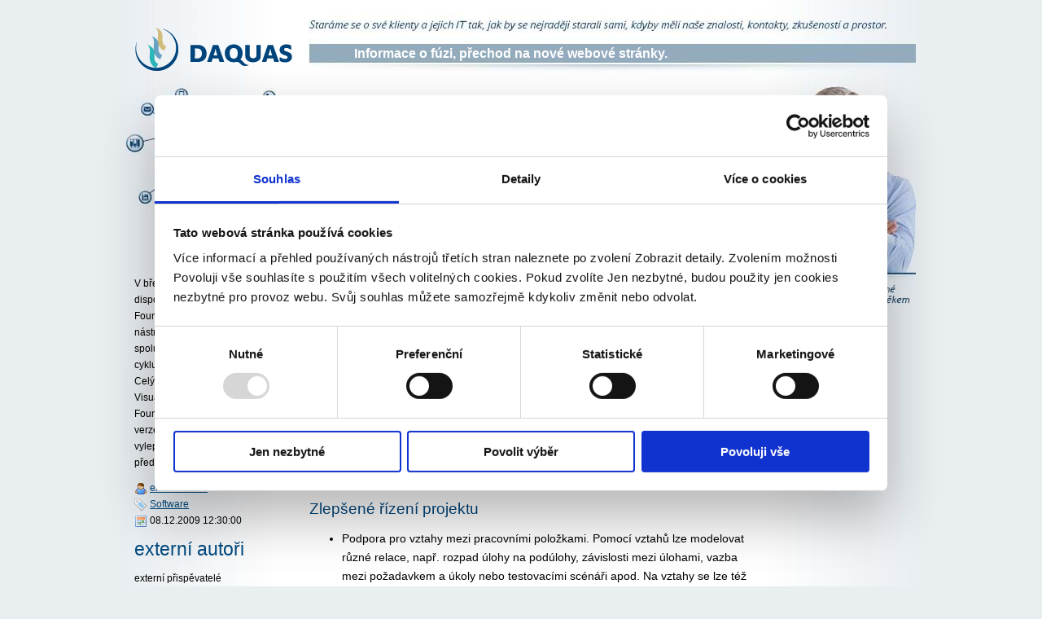

--- FILE ---
content_type: text/html; charset=utf-8
request_url: https://www.daquas.cz/Articles/344-novinky-v-team-foundation-serveru-2010
body_size: 15875
content:
<!DOCTYPE html PUBLIC "-//W3C//DTD XHTML 1.0 Transitional//EN" "http://www.w3.org/TR/xhtml1/DTD/xhtml1-transitional.dtd">


<html xmlns="http://www.w3.org/1999/xhtml">
<head><link href="../App_Themes/DAQUAS2016/print.css" type="text/css" rel="stylesheet" /><link href="../App_Themes/DAQUAS2016/screen.css" type="text/css" rel="stylesheet" /><title>
	Novinky v Team Foundation Serveru 2010 | DAQUAS
</title><link rel="alternate" type="application/rss+xml" title="RSS" href="/feed.rss" />
	<style type="text/css">
	.auto-style1 {
		text-align: center;
	}
	</style>
    <script id="Cookiebot" src="https://consent.cookiebot.com/uc.js" data-cbid="656ce8f1-ed3a-420d-ac34-70ab91a28ea1" data-blockingmode="auto" type="text/javascript"></script>
<link rel="edituri" type="application/rsd+xml" title="RSD" href="http://admin.daquas.cz/IO/AutoDiscovery.axd?type=RSD" /><link rel="wlwmanifest" type="application/wlwmanifest+xml" title="WLW Manifest" href="http://admin.daquas.cz/IO/AutoDiscovery.axd?type=WLW" /><link rel="search" type="application/opensearchdescription+xml" xmlns="http://www.microsoft.com/MSCOM/MNP2/Schemas" title="DAQUAS" href="http://admin.daquas.cz/IO/AutoDiscovery.axd?type=OS" /></head>
<body>
    <form method="post" action="./344-novinky-v-team-foundation-serveru-2010" id="form1">
<div class="aspNetHidden">
<input type="hidden" name="__VIEWSTATE" id="__VIEWSTATE" value="q52M+WOjZVlMhNFiv0LeMNqsatpimRrCTK4+QmIyb2W2wKLNxZtwCkhvdjD8FZU/jyJHnnAJ0RmpfYx5AUZiYohwDo8wMhlOzEHQFKK7ekyR4hpbSMrViO+9ZLhqIXxmXi5P8aQaVm6NrLzpTU6WhkKBggji18b/xjyuxJYMUsMweDIJkUBjcz6H9NJXyJBJFZielHkuRn/QFXWKI8VXpx99GHrvIZ1Ckzt0MHnx2n70n3YM0lxqhd6WBz/53RawFYV9cwTlgMsyLh42KWftM8mSxsISSUBaAp/L+LsKFt99hJvZR3D7bBxGKvrAbQrqsbxPcnWXVHQR3Pr8mDnob+B2x+5Nx+PB6AMgZWeVhG5+v2QWFBVFvOHZVKsPUEA/ZV6diUZ8XF28RD3WotfUDtpsC/ZeA9GQ0HL5QWIB+ioQWXxXzpK5nTaD7s+lOrm3" />
</div>


<script src="http://ajax.aspnetcdn.com/ajax/jQuery/jquery-2.2.3.min.js" type="text/javascript"></script>
<script src="../Scripts/ui.js" type="text/javascript"></script>
<script src="../Scripts/ui.article.js?20111012" type="text/javascript"></script>
<div class="aspNetHidden">

	<input type="hidden" name="__VIEWSTATEGENERATOR" id="__VIEWSTATEGENERATOR" value="86FE48B1" />
	<input type="hidden" name="__VIEWSTATEENCRYPTED" id="__VIEWSTATEENCRYPTED" value="" />
</div>
        
        <div id="container">
            <div id="container-inner">
                <!-- Hlavička webu -->
                <table width="970px" cellspacing="0" cellpadding="0" border="0" id="header">
                    <tr>
                        <td rowspan="3" style="width: 280px">
                         <a id="HyperLinkHome" class="homelink" href="/" style="display:inline-block;height:140px;width:215px;"><img src="../App_Themes/DAQUAS2016/Images/Logo.png" alt="DAQUAS" /></a>
                        </td>
                        <td align="right" valign="top" style="height: 40px"></td>
                    </tr>
                    <tr>
                        <td align="left" valign="bottom" style="height: 35px" class="categories">
                           <!-- 
	<a title="Buďte vítáni na webu společnosti DAQUAS. Chcete-li, pročtěte si stručné informace o hlavních rubrikách, které nese. Pro orientaci a třídění s úspěchem a pohodlně použijete vyhledávací políčko vpravo nahoře. Akutní informace, které byste neměli přehlédnout, se objevují vždy v pravém sloupci v rubrice Aktuality." href="/categories/1-o-nas">O nás</a> | 
	<a title="Svými dodávkami pokrýváme rozsáhlé a nadále se rozšiřující portfolio produktů i výrobců. Vzhledem k vytrvalému vývoji, fúzím, rozpadům a vznikům jsme rezignovali na pevné podrobnější dělení, které po čase přestává být přehledné a funkční. V kategorii Software najdete nové i starší texty, k nejrůznějším technickým a strategickým tématům týkajícím se konkrétních produktů. Máme k dispozici nejen vlastní, pečlivě vyladěný, tým certifikovaných specialistů, ale také přímé vztahy s dodavateli u nás i ve světě. Spolupracují s námi firmy nejlepších tuzemských odborníků na implementace a provoz systémů." href="/categories/2-software">Software</a> | 
	<a title="Licence jsou klíčovým pojmem pro používání intelektuálního vlastnictví, které je ztělesněno (a na nosičích přímo zhmotněno) v softwaru. Protože ony jsou dělicí linkou mezi legálním užíváním, krádeží, přestupky z nedbalosti a prostou chybou z neznalosti a protože se za jejich použití (případně za jejich absenci, tam kde mají po právu být) platí penězi (a obvykle ne málo), věnujeme jim maximální pozornost. Tato oblast je naší doménou od počátku fungování firmy DAQUAS (zal. 1991) a protože se jí věnujeme soustavně, poctivě a se zájmem, jsme v ní na našem trhu jednoznačně nejlepší. O své vědomosti se občas dělíme na tomto veřejně dostupném fóru a vždycky je sdílíme se svými klienty." href="/categories/4-licence">Licence</a> | 
    <a title="Nejdůležitější schopností interních oddělení IT je rozumět dobře svému podniku a jeho specifickým potřebám, být blízko uživatelům a podporovat je v efektivním využití technologií. DAQUAS, to je příjemné rozhraní mezi člověkem a jeho IT: Pomůžeme vám řešit záležitosti, na které interní tým pohodlně nedosáhne, a přesto je musí pokrýt, aby IT sloužilo uživatelům ve všech oblastech fungování podniku či organizace. Podívejte se do naší nabídky, čím vám můžeme nejvíce pomoci. Vyberte si, kterých starostí se chcete zbavit." href="/categories/13-sluzby">Služby</a> |
	<a title="DAQUAS slouží poskytovatelům řešení na bázi hostingu, outsourcingu, leasingu se softwarem společností Microsoft a Symantec. Umíme jim poradit, jak se takové služby poskytují legálně, aniž by porušovali podmínky licenčních ujednání. Smlouvy, které to poskytovatelům umožňují, se jmenují Microsoft SPLA (Service Provider License Agreement) a Symantec Enterprise x Service Provider (ExSP) a naší rolí je být jejich zprostředkovatelem." href="/categories/7-provider">Provider</a> |
	<a title="Již od roku 1997 mají čeští vývojáři a IT profesionálové jedno privilegium. Přímo pro ně, v jejich zemi a jejich jazyce funguje specializované Informační centrum a TechNet, což jsou předplacené služby společnosti Microsoft, které velmi zjednodušují přístup ke zdrojům a informacím, jež obě profese nezbytně potřebují. Přístup k těmto službám pak ještě dále zjednodušuje působení společnosti DAQUAS v rolích Microsoft Developer Dealer a Informační centrum MSDN/ TechNet pro ČR." href="/categories/8-msdn-a-technet">MSDN</a> | 
	<a title="Cloudové služby jsou stále relativně novým, ale velmi perspektivním řešením. Toto řešení je zajímavé zejména pro ty, kteří sympatizují s myšlenkou moderního a flexibilního IT prostředí za dramaticky menších vstupních investic s minimální správou softwaru a hardwaru. Tato rubrika se zabývá cloudovými službami provozovanými společností Microsoft: Windows Intune, CRM Online a Office 365." href="/categories/14-cloud-services">Cloud Services</a> | 
	<a title="Časopis softwarový QUAS, s podtitulem magazín zákazníků společnosti DAQUAS vychází čtyřikrát do roka. Jeho obsahem jsou původní články našich i spřátelených autorů. Je to také jediný IT časopis, který se pravidelně věnuje licenčním tématům a informuje o nich srozumitelně a správně. Je v tištěné podobě zasílán na adresy našich klientů." href="/categories/11-casopis">Časopis</a>--><a href="https://www.daquas.cz/">Informace o fúzi, přechod na nové webové stránky.</a>
                        </td>
                    </tr>
                    <tr>
                        <td style="height: 66px;">
                            <div id="searchbox">
                                <gcse:search></gcse:search>
                            </div>
                        </td>  
                    </tr>
                  </table>
                <!-- Menu - vlevo -->
                <div id="left"><br /><br /><br />
<!--<a href="https://www.vipsociety.cz/pozvanka-na-webinare-pomahame-aby-it-pomahalo-2021">
				<img alt="Daquas 30 let" src="/pages/Daquas-30let.png"></img><br /><br /><br />-->
                    <div id="left-inner">
                        
    
            <div class="c">
                
            </div>
            <p>
                V březnu 2010 bude k dispozici další verze Team Foundation Serveru, tedy nástroje pro týmovou spolupráci a řízení životního cyklu při vývoji softwaru. Celým názvem se nazývá Visual Studio 2010 Team Foundation Server. Nová verze obsahuje velkou řadu vylepšení, která si postupně představíme.
            </p>
            <span title="externí autoři"><a href="../authors/14-externi-autori" style="display:inline-block;height:16px;width:16px;margin-right:.5ex;vertical-align:middle;"><img src="/WebResource.axd?d=R4f6Q-tRpLx1Ncd5RqSAmzMyK3Ff7tsvZh_WVtzXjskll0juq1Lrtv0__90H-ReZi8_E54rOg_m99lncckFlFkTJsP-UiH_xrd8DIfTTszvbkNuK3vOhSd0J5vvXnOGOAgIjoc9dQfsauBd9QnJeyOjMDFhPhgWM-omwvk9ieJU1&amp;t=634181408340000000" alt="externí autoři" /></a><a href="../authors/14-externi-autori">externí autoři</a></span>
            <br />
            <span title="Software"><a href="../categories/2-software" style="display:inline-block;height:16px;width:16px;margin-right:.5ex;vertical-align:middle;"><img src="/WebResource.axd?d=JeoUcMa-tOLndf5UXW0765dZ2HWSkaYHRiECytfoqd7fKa-OSgdqctlF9KLKqtOt1V1p2bVeaQawvNt43JblkZcP0F9ojDY0vuLQzWTew04Eev5DZLI_Ijq3Ci8utE4mH_RbyJsNQuXcl3Ki6TMkVQnnlT-fmpp42aEbfSoQLdw1&amp;t=634181408340000000" alt="Software" /></a><a href="../categories/2-software">Software</a></span>
            <br />
            <span title="08.12.2009 12:30:00"><a style="display:inline-block;height:16px;width:16px;margin-right:.5ex;vertical-align:middle;"><img src="/WebResource.axd?d=kdEkM-WitaevRdb2MY22Hiw57P9dNcokQO4Af4GgrrqMQqmKTmwhxvnASQpvYYTeATQiwchIqG0bTY-GPn9hCL8I8MPkrOqS576FfL9USDusaITX94rwTS5m8iyvY5iNQSugOxCsblDsqkRBQkFjiB4nWLoc05w2UKr9t1Hm1rA1&amp;t=634181408340000000" alt="08.12.2009 12:30:00" /></a><a>08.12.2009 12:30:00</a></span>
            <h2>
                externí autoři
            </h2>
            <div class="c">
                
            </div>
            <p>
                extern&iacute; přispěvatel&eacute; magaz&iacute;nu softwarov&yacute; QUAS
            </p>
            </dd>
            <div>
	
                <h2>
                    Microsoft
                </h2>
                Články o různých produktech Microsoft, které nemají vlastní seriály
                <ol>
                    
                            <li>
                                <a href="226-sedm-duvodu-pro-microsoft-office-2007-sb-edition">Sedm důvodů pro Microsoft Office 2007 SB Edition</a>
                            </li>
                        
                            <li>
                                <a href="234-spravny-cas-pro-microsoft-office-2007">Správný čas pro Microsoft Office 2007!</a>
                            </li>
                        
                            <li>
                                <a href="237-windows-product-activation">Windows Product Activation</a>
                            </li>
                        
                            <li>
                                <a href="240-microsoft-expression-2">Microsoft Expression 2</a>
                            </li>
                        
                            <li>
                                <a href="256-sbs-ebs-aneb-nase-male-uz-i-pro-velke">SBS, EBS… aneb naše malé už i pro velké</a>
                            </li>
                        
                            <li>
                                <a href="258-jak-dlouho-si-vystacite-se-starymi-verzemi">Jak dlouho si vystačíte se starými verzemi</a>
                            </li>
                        
                            <li>
                                <a href="260-migrace-ze-sourcesafe-na-team-foundation-server">Migrace ze SourceSafe na Team Foundation Server</a>
                            </li>
                        
                            <li>
                                <a href="290-fenomen-windows-7">Fenomén Windows 7</a>
                            </li>
                        
                            <li>
                                <a href="292-office-2007-a-vy">Office 2007 a Vy</a>
                            </li>
                        
                            <li>
                                <a href="293-windows-vista-a-visual-studio">Windows Vista a Visual Studio</a>
                            </li>
                        
                            <li>
                                <a href="295-dobre-upletena-sit">Dobře upletená síť</a>
                            </li>
                        
                            <li>
                                <a href="308-sql-server-mozek-vasi-organizace-postarejte-se-o-nej">SQL Server – mozek vaší organizace: Postarejte se o něj!</a>
                            </li>
                        
                            <li>
                                <a href="309-windows-7-ted-je-jeste-stihnete">Windows 7? Teď je ještě stihnete!</a>
                            </li>
                        
                            <li>
                                <a href="310-windows-7-dalsi-dotek">Windows 7 - další dotek...</a>
                            </li>
                        
                            <li>
                                <a href="312-co-to-porad-s-temi-licencemi-mate">Co to pořád s těmi licencemi máte?!</a>
                            </li>
                        
                            <li>
                                <a href="313-dokonala-komunikace">Dokonalá komunikace</a>
                            </li>
                        
                            <li>
                                <a href="317-windows-essential-business-server">Windows Essential Business Server</a>
                            </li>
                        
                            <li>
                                <a href="329-virtualizace-ve-sfere-small-businessu">Virtualizace ve sféře Small Businessu</a>
                            </li>
                        
                            <li>
                                <a href="330-windows-server-2008-r2">Windows Server 2008 R2</a>
                            </li>
                        
                            <li>
                                <a href="332-instalace-exchange-serveru-2010">Instalace Exchange Serveru 2010</a>
                            </li>
                        
                            <li>
                                <a href="333-exchange-server-2010">Exchange Server 2010</a>
                            </li>
                        
                            <li>
                                <a href="335-group-policy-preferences-bajecny-doplnek-vasich-politik">Group Policy Preferences: báječný doplněk vašich politik!</a>
                            </li>
                        
                            <li>
                                <a href="344-novinky-v-team-foundation-serveru-2010">Novinky v Team Foundation Serveru 2010</a>
                            </li>
                        
                            <li>
                                <a href="346-sharepoint-velka-posila-vaseho-tymu">SharePoint – velká posila vašeho týmu</a>
                            </li>
                        
                            <li>
                                <a href="366-bpos-vskutku-atraktivni-hostitel">BPOS: vskutku atraktivní hostitel</a>
                            </li>
                        
                            <li>
                                <a href="378-office-2010-ve-firme-i-doma-zadarmo-i-za-penize">Office 2010 ve firmě i doma,zadarmo i za peníze</a>
                            </li>
                        
                            <li>
                                <a href="380-expression-studio-4-web-professional-skoro-zadarmo">Expression Studio 4 Web Professional skoro zadarmo?</a>
                            </li>
                        
                            <li>
                                <a href="382-uz-neni-proc-cekat-sharepoint-2010">Už není proč čekat: SharePoint 2010</a>
                            </li>
                        
                            <li>
                                <a href="383-novy-zpusob-komunikace-office-communicator-live-meeting">Nový způsob komunikace – Office Communicator, Live Meeting</a>
                            </li>
                        
                            <li>
                                <a href="395-licence-pro-desktopy-v-datacentrech-vda-vdi-vecd">Licence pro desktopy v datacentrech: VDA, VDI, VECD</a>
                            </li>
                        
                            <li>
                                <a href="401-bi-sql-a-excel">BI, SQL a Excel</a>
                            </li>
                        
                            <li>
                                <a href="402-visual-studio-team-foundation-server-2010">Visual Studio Team Foundation Server 2010</a>
                            </li>
                        
                            <li>
                                <a href="405-business-inteligence-pro-kazdeho-powerpivot">Business Inteligence pro každého: PowerPivot</a>
                            </li>
                        
                            <li>
                                <a href="406-visual-studio-test-professional-2010">Visual Studio Test Professional 2010</a>
                            </li>
                        
                            <li>
                                <a href="418-enrollment-for-education-solutions-ees">Enrollment for Education Solutions (EES)</a>
                            </li>
                        
                            <li>
                                <a class="aspNetDisabled">Internet Explorer 9</a>
                            </li>
                        
                            <li>
                                <a href="427-forefront-endpoint-protection-2010-cesta-k-optimalizaci-provozu-desktopu">Forefront Endpoint Protection 2010 - cesta k optimalizaci provozu desktopů</a>
                            </li>
                        
                            <li>
                                <a href="428-zcela-jiny-pohled-na-zabezpeceni-dat">Zcela jiný pohled na zabezpečení dat</a>
                            </li>
                        
                            <li>
                                <a href="429-bezpecnost-dostupnost-vykon">Bezpečnost, dostupnost, výkon</a>
                            </li>
                        
                            <li>
                                <a href="432-mejte-informace-po-ruce-v-sharepointu">Mějte informace po ruce. V SharePointu.</a>
                            </li>
                        
                            <li>
                                <a href="437-pruvodce-mestem-e-cal-town">Průvodce městem E CAL Town </a>
                            </li>
                        
                            <li>
                                <a href="446-aplikacni-servery-v-cloudu-vitana-zmena-podminek">Aplikační servery v cloudu – vítaná změna podmínek</a>
                            </li>
                        
                            <li>
                                <a href="447-produkty-system-center-pro-vase-pohodli">Produkty System Center pro vaše pohodlí</a>
                            </li>
                        
                            <li>
                                <a href="448-opalis-ace">Opalis(ace)</a>
                            </li>
                        
                            <li>
                                <a href="449-uspory-v-datovych-centrech">Úspory v datových centrech</a>
                            </li>
                        
                            <li>
                                <a href="450-office-365-aneb-produktivita-mezi-nebem-a-zemi">Office 365 aneb produktivita mezi nebem a zemí</a>
                            </li>
                        
                            <li>
                                <a href="451-jak-vybrat-licencni-model-pro-poskytovani-it-sluzeb">Jak vybrat licenční model pro poskytování IT služeb?</a>
                            </li>
                        
                            <li>
                                <a href="453-pozadavky-v-organizaci-a-jejich-vyrizeni">Požadavky v organizaci a jejich vyřízení</a>
                            </li>
                        
                            <li>
                                <a href="462-dodejte-sve-firme-energii-jadra">Dodejte své firmě energii jádra!</a>
                            </li>
                        
                            <li>
                                <a href="463-windows-server-2008-r2">Windows Server 2008 R2</a>
                            </li>
                        
                            <li>
                                <a href="464-exchange-server-2010-vic-nez-jen-mail-server">Exchange Server 2010 – víc než jen Mail Server</a>
                            </li>
                        
                            <li>
                                <a href="465-microsoft-sharepoint-2010">Microsoft SharePoint 2010</a>
                            </li>
                        
                            <li>
                                <a href="466-lync-standard-cal-jako-soucast-core-cal">LYNC Standard CAL jako součást CORE CAL</a>
                            </li>
                        
                            <li>
                                <a href="467-forefront-endpoint-protection-2010">Forefront Endpoint Protection 2010</a>
                            </li>
                        
                            <li>
                                <a href="468-sccm-chodi-to-dobre-a-seje-to">SCCM: Chodí to dobře. A seje to!</a>
                            </li>
                        
                            <li>
                                <a href="471-microsoft-visual-studio-lightswitch">Microsoft Visual Studio LightSwitch</a>
                            </li>
                        
                            <li>
                                <a href="480-windows-intune">Windows Intune</a>
                            </li>
                        
                            <li>
                                <a href="482-microsoft-product-activation">Microsoft Product Activation</a>
                            </li>
                        
                            <li>
                                <a href="486-konecne-konec-licencim-aneb-jasna-zprava-o-licencich-v-mracich">Konečně konec licencím? Aneb jasná zpráva o licencích v mracích.</a>
                            </li>
                        
                            <li>
                                <a href="487-konecne-konec-licencim-aneb-jasna-zprava-o-licencich-v-mracich-podruhe">Konečně konec licencím?  Aneb jasná zpráva o licencích v mracích PODRUHÉ. </a>
                            </li>
                        
                            <li>
                                <a href="488-konecne-konec-licencim-aneb-jasna-zprava-o-licencich-v-mracich-potreti">Konečně konec licencím? Aneb jasná zpráva o licencích v mracích POTŘETÍ.</a>
                            </li>
                        
                            <li>
                                <a href="489-konecne-konec-licencim-aneb-jasna-zprava-o-licencich-v-mracich-poctvrte">Konečně konec licencím? Aneb jasná zpráva o licencích v mracích POČTVRTÉ.</a>
                            </li>
                        
                            <li>
                                <a href="490-konecne-konec-licencim-aneb-jasna-zprava-o-licencich-v-mracich-q-a">Konečně konec licencím? Aneb jasná zpráva o licencích v mracích Q & A.</a>
                            </li>
                        
                            <li>
                                <a class="aspNetDisabled">Síla mraku výhodně</a>
                            </li>
                        
                            <li>
                                <a class="aspNetDisabled">Office 365 s ostružinkou</a>
                            </li>
                        
                            <li>
                                <a href="499-studenti-a-legalni-software">Studenti a legální software</a>
                            </li>
                        
                            <li>
                                <a href="505-mracky-a-zase-mracky">Mráčky a zase mráčky</a>
                            </li>
                        
                            <li>
                                <a href="506-system-center-2012-licencni-zmeny">System Center 2012: licenční změny</a>
                            </li>
                        
                            <li>
                                <a href="507-crm-zapomente-na-pismeno-c">CRM? Zapomeňte na písmeno C</a>
                            </li>
                        
                            <li>
                                <a href="508-komunikace-21-stoleti-pro-vsechny">Komunikace 21. století pro všechny…</a>
                            </li>
                        
                            <li>
                                <a href="510-co-nikdy-nedelat-s-sbs-2008-2011">Co nikdy nedělat s SBS 2008/2011</a>
                            </li>
                        
                            <li>
                                <a class="aspNetDisabled">Slevy pro vývojáře</a>
                            </li>
                        
                            <li>
                                <a href="519-vdi-je-cesta-ale-k-cemu">VDI je cesta. Ale k čemu?</a>
                            </li>
                        
                            <li>
                                <a href="520-ochrana-obsahu-a-informaci-je-to-i-pro-me">Ochrana obsahu a informací – je to i pro mě?</a>
                            </li>
                        
                            <li>
                                <a href="521-active-directory-right-management-services-licence">Active Directory Right Management Services – licence</a>
                            </li>
                        
                            <li>
                                <a href="522-windows-intune-efektivni-sprava-koncovych-zarizeni-ktera-nejsou-pod-jednou-strechou">Windows Intune – efektivní správa koncových zařízení, která nejsou pod jednou střechou</a>
                            </li>
                        
                            <li>
                                <a href="526-lek-na-nemoci-vyvoje-je-na-co-se-tesit">Lék na nemoci vývoje – je na co se těšit!</a>
                            </li>
                        
                            <li>
                                <a href="538-nastupce-windows-sbs-2011-windows-server-2012-essentials">Nástupce Windows SBS 2011 – Windows Server 2012 Essentials</a>
                            </li>
                        
                </ol>
            
</div>
        
    
                        
                    	ALSO Czech Republic s.r.o.<br /><strong>+420 222 512 201</strong><br />
						<strong>+420 603 442 434</strong><br /><strong>
						<a href="mailto:daquas@daquas.cz" style="text-decoration: none">daquas@daquas.cz</a></strong><br />
						<small>Anny Letenské 7, Praha 2</small><br />
                    </div>
                    <div id="copyright">
                        <p>
                            <a href="/staticpages/5-kontakty.aspx">kontaktujte nás</a><br />
                            <a href="/staticpages/8-copyright.aspx">podmínky používání</a><br />
			<a href="/StaticPages/17-zoou">zásady ochrany osobních údajů</a><br />
                            &copy; ALSO Czech Republic s.r.o. 2010-2026
                        </p>
                        <br />
                        Running on <a style="color: #666666;" href="http://www.nemesis.cz/">Nemesis Publishing</a><br />
                        Developed by <a style="color: #666666;" href="http://www.altairis.cz" class="strong">Altairis</a>
                    </div>
                </div>
                <!-- Menu - vpravo -->
				
                <div id="right"><!--
                    <div id="right-inner">
                        
                                <div id="aktualne">
                                    
                                <div>
                                    <a id="ListViewAktualne_KeyedHyperLink1_0" href="1106-prechod-na-nove-webove-stranky">Přechod na nové webové stránky</a>
                                </div>
                            
                                <hr />
                            
                                <div>
                                    <a id="ListViewAktualne_KeyedHyperLink1_1" href="1039-windows-ltsc">Windows LTSC</a>
                                </div>
                            
                                <hr />
                            
                                <div>
                                    <a id="ListViewAktualne_KeyedHyperLink1_2" href="1038-prodlouzena-podpora-pro-windows-7">Prodloužená podpora pro Windows 7</a>
                                </div>
                            
                                <hr />
                            
                                <div>
                                    <a id="ListViewAktualne_KeyedHyperLink1_3" href="1037-komplexni-zabezpeceni-pomoci-microsoft-365">Komplexní zabezpečení pomocí Microsoft 365</a>
                                </div>
                            
                                <hr />
                            
                                <div>
                                    <a id="ListViewAktualne_KeyedHyperLink1_4" href="1036-microsoft-a-oracle-spolecne-v-oblacich">Microsoft a Oracle společně v oblacích</a>
                                </div>
                            
                                <hr />
                            
                                <div>
                                    <a id="ListViewAktualne_KeyedHyperLink1_5" href="1023-nova-verze-nastroju-pro-vyvojare">Nová verze nástrojů pro vývojáře</a>
                                </div>
                            
                                <hr />
                            
                                <div>
                                    <a id="ListViewAktualne_KeyedHyperLink1_6" href="1022-system-center-2019">System Center 2019</a>
                                </div>
                            
                                    <div class="next">
                                        <a id="ListViewAktualne_HyperLink1" href="../categories/12-aktuality">další aktuality</a>
                                    </div>
                                </div>
                                <span id="ListViewAktualne_DataPager1"></span>
                            
                        
                    </div>-->
                </div>
                <!-- Hlavni text stranky -->
                <div id="center">
                    
    
    
            <h1>
                Novinky v Team Foundation Serveru 2010
            </h1>
            
            <div class="artbody">
                <p><strong>V březnu 2010 bude k dispozici další verze Team Foundation Serveru, tedy nástroje pro týmovou spolupráci a řízení životního cyklu při vývoji softwaru. Celým názvem se nazývá Visual Studio 2010 Team Foundation Server. Nová verze obsahuje velkou řadu vylepšení, která si postupně představíme.</strong></p>
<h2>Zjednodušená instalace a nižší cena</h2>
<ul>
    <li>TFS 2010 lze nainstalovat i na klientský operační systém (Windows Vista SP2 nebo Windows 7) – může tak sloužit i pro osobní použití nebo v malých týmech, kde se dříve často používal SourceSafe. </li>
    <li>Reporting Services a SharePoint nejsou povinnou součástí infrastruktury. Buď je můžete používat od začátku, nebo je do infrastruktury přidat později, anebo je nemusíte používat vůbec. </li>
    <li>Cena samostatné licence Team Foundation Serveru byla snížena na zhruba 1/5 původní ceny, bude stát cca 500 EUR. V této ceně je již obsaženo i 5 klientských licencí, další klientské licence pak lze dokupovat po 500 EUR za každou licenci. </li>
    <li>Majitelé libovolné verze Visual Studio 2010 s MSDN v ní mají zahrnutou 1 licenci TFS serveru a 1 klientskou licenci, nemusí ji tedy kupovat vůbec. </li>
</ul>
<h2>Zlepšené řízení projektu</h2>
<ul>
    <li>Podpora pro vztahy mezi pracovními položkami. Pomocí vztahů lze modelovat různé relace, např. rozpad úlohy na podúlohy, závislosti mezi úlohami, vazba mezi požadavkem a úkoly nebo testovacími scénáři apod. Na vztahy se lze též dotazovat a odrážejí se v datovém skladu a reportech. </li>
    <li>Plná synchronizace projektu v TFS s projektem nástroje MS Project, včetně hierarchie pracovních položek a závislostí mezi nimi. </li>
    <li>Lepší plánování pomocí Excelu. Šablona pro agilní vývoj obsahuje sešity pro rozdělování práce mezi iterace a mezi jednotlivé členy týmu v rámci iterace. </li>
    <li>Bohatší týmový portál – produkt obsahuje speciální webové dílce pro technologii SharePoint. Snadno si tak na portále můžete zobrazit aktuální stav pracovních položek, výsledky posledních buildů, poslední změny kódu a podobně. </li>
    <li>Nové reporty pro sledování projektu využívají všechny vymoženosti SQL Reporting Services 2008, zejména výrazně bohatší možnosti grafů a tabulek. </li>
</ul>
<h2>Zvyšování kvality kódu</h2>
<ul>
    <li>Gated check-in. Tento těžko přeložitelný název označuje technologii pro ochranu před rozbitím buildu – tedy zejména narušení kompilovatelnosti kódu – lidskou chybou. Princip je poměrně jednoduchý – před uložením nové verze kódu se provede kontrolní build, a pokud neskončí úspěchem, jsou zamýšlené změny odmítnuty a vráceny vývojáři. </li>
    <li>Analýza dopadu. Pokud vývojář provede změny v kódu, lze snadno zjistit, které testy je třeba spustit pro ověření, že tyto změny nenarušily funkci softwaru. Této vlastnosti lze využít pro automaticky spouštěné testy i manuální testovací scénáře. </li>
    <li>Testy uživatelského rozhraní. Je možné vytvářet automatické testy uživatelského rozhraní. Při změně v aplikaci ji tedy můžete nechat „automaticky proklikat“, abyste ověřili, zda nedošlo k poškození funkce pro testované scénáře. </li>
</ul>
<h2>Větší pohodlí při práci</h2>
<ul>
    <li>Paralelní vývoj více verzí. Větve kódu jsou vizuálně označeny a lze si zobrazit jejich vzájemné vztahy. </li>
    <li>Sledování průběhu opravy. Pokud je chyba opravena v jedné větvi kódu, bývá složité zjistit, zda byla oprava provedena i v dalších větvích. Postup opravy chyby si teď můžete zobrazit buď v hierarchii větví anebo na časové ose. </li>
    <li>Konflikty. Když dojde k editaci téhož souboru více uživateli, vzniká konflikt. </li>
    <li>Historie položky. Dialog zobrazující verze souboru se prakticky nezměnil od první verze produktu SourceSafe. Proto byl nyní významně modernizován – lze ho otevřít pro více souborů, zobrazuje změny přenesené slučováním větví apod. </li>
    <li>Definice buildu. Technologie Workflow Foundation nabízí velmi čitelnou a snadnou definici průběhu buildu a všech návazných činností. Zároveň umožňuje hierarchické sledování průběhu a komfortní ladění případných problémů v procesu buildu. </li>
    <li>Využití virtuálních prostředí při buildu aplikace. Např. můžete během buildu převést virtuální prostředí zpět do definovaného stavu (tzv. snapshot) a nasadit do něj aplikaci. </li>
    <li>Podpora pro tzv. symbol server a server zdrojového kódu umožňuje s minimálním úsilím vynaloženým na nastavení systému ladit chyby a sledovat zdrojový kód při výskytu chyby v libovolné historické verzi kódu. </li>
</ul>
<h2>Testování před předáním softwaru</h2>
<ul>
    <li>Správa testovacích případů. Můžete snadno definovat kroky testovacích případů, kterými ověříte správnou implementaci požadavků zákazníka. </li>
    <li>Definice testovacích plánů. Nový nástroj Microsoft Test and Lab Manager (MTLM) vám pomůže naplánovat testování nových verzí před předáním zákazníkovi. Můžete např. určit, které požadavky (a tím testovací případy) chcete testovat, s jakou konfigurací, jak má být testování zdokumentováno, v jakém prostředí se má provádět, kdo ho má provádět apod. </li>
    <li>Provádění testů. Nástroj MTLM vám umožní spouštět jednotlivé testovací případy v definovaném prostředí. Zároveň sbírá informace o průběhu, jako jsou prováděné akce, kopie obrazovek, videozáznam apod. Případné nalezené chyby jsou tak velmi kvalitně zdokumentovány. </li>
    <li>Automatizace testování. Některé části testovacích případů lze při druhém a dalším provádění díky nahrané posloupnosti kroků z prvního provedení automatizovat. </li>
    <li>Sledování průběhu provádění plánu testů, kategorizace a řešení vzniklých problémů. </li>
    <li>IntelliTrace. Možnost zaznamenávat stav aplikace v definovaných okamžicích, například při stisknutí tlačítka, čtení z disku nebo provádění databázového dotazu. Tyto informace pak využije vývojář pro diagnostiku případných chyb. </li>
    <li>Virtualizované testování. Lze vytvářet a spravovat jedno nebo více virtuálních prostředí, ve kterých se dá aplikace testovat. Testerům tak odpadá nutnost starat se o instalaci a nastavení testovacích stanic, aniž by museli být obeznámeni s virtualizačními technologiemi. Rovněž mohou sdílet stav testovacího prostředí s vývojáři (např. při výskytu chyby) pomocí tzv. snapshotů. </li>
</ul>
<h2>Nastavení a administrace</h2>
<ul>
    <li>Oddělení instalace a konfigurace. V předchozích verzích byla konfigurace TFS součástí instalace. Stačil sebemenší problém a instalace selhala. Nyní se instalace rovná pouhému kopírování souborů, které prakticky „nemůže nedopadnout“. Konfigurace je pak následný krok, který nemusíte provádět naráz. Například můžete odložit konfiguraci Reporting Services a SharePointu až na dobu, kdy budete mít připravenou potřebnou infrastrukturu. </li>
    <li>Webový přístup k datům TFS je součástí standardní instalace a je plně podporovanou součástí produktu. </li>
    <li>Snadnější správa dat. Celkem zhruba pět SQL databází z předchozí verze bylo sloučeno do jedné, nazývané Team Project Collection (TPC). Významně se tak usnadňuje údržba, zálohování a další operace. </li>
    <li>Škálovatelné řešení. Je možné mít více než jednu TPC databázi, například kvůli rozložení zátěže mezi více databázových serverů anebo kvůli pružnější záloze a obnově. Rozsáhlé týmy a projekty podpoří také možnost vytvořit farmu serverů s rozkládáním zátěže (Network Load Balancing), například pro provádění buildů. </li>
    <li>Přehledná správa. Nová MMC konzola pro vizuální správu veškerých nastavení Team Foundation Serveru. </li>
</ul>
<p>Nový Team Foundation Server 2010 lze bez váhání označit za druhou generaci tohoto produktu. Současní uživatelé dřívějších verzí Team Foundation Serveru 2005 nebo 2008 by měli na novou verzi přejít prakticky bez přemýšlení (mimochodem přechod je dobře popsán a je poměrně snadný). Uživatelé jiných nástrojů by si pak měli vyhodnotit, zda je pro ně v dlouhodobém horizontu výhodnější používání sady alternativních nástrojů, jejichž integrace je pracná a nedokonalá s negativním dopadem na produktivitu práce v týmu, anebo přejít na integrovaný balík, který s maximálním komfortem pokryje veškeré potřeby během všech fází životního cyklu vývoje, a to za velmi příznivou cenu.</p>
<p style="text-align: right; t: ; e: ; x: ; a: ; l: ; i: ; g: ; n: "><em>Michael Juřek, <a shape="rect" href="http://www.microsoft.com" title="domovská stránka společnosti Microsoft" target="_blank" shape="rect"><em>Microsoft</em><br />
</a></em></p>

            </div>
        
    

                    <br clear="all" />
                </div>
            </div>
        </div>
    </form>
    <script type="text/javascript">
        (function () {
            var cx = '001159626990949931117:-kbfds7_ere';
            var gcse = document.createElement('script');
            gcse.type = 'text/javascript';
            gcse.async = true;
            gcse.src = 'https://cse.google.com/cse.js?cx=' + cx;
            var s = document.getElementsByTagName('script')[0];
            s.parentNode.insertBefore(gcse, s);
        })();
    </script>
    <script type="text/javascript">
        var _gaq = _gaq || [];
        _gaq.push(['_setAccount', 'UA-33933552-1']);
        _gaq.push(['_setDomainName', 'daquas.cz']);
        _gaq.push(['_setAllowLinker', true]);
        _gaq.push(['_trackPageview']);
        (function () {
            var ga = document.createElement('script'); ga.type = 'text/javascript'; ga.async = true;
            ga.src = ('https:' == document.location.protocol ? 'https://ssl' : 'http://www') + '.google-analytics.com/ga.js';
            var s = document.getElementsByTagName('script')[0]; s.parentNode.insertBefore(ga, s);
        })();
    </script>
</body>
</html>


--- FILE ---
content_type: text/css
request_url: https://www.daquas.cz/App_Themes/DAQUAS2016/print.css
body_size: 78
content:
@media print {
    body {
        background-color: #ffffff;
        color: #000000;
        font-family: 'Trebuchet MS' , Arial, Helvetica, sans-serif;
    }
    a:link, a:hover, a:visited {
        color: #000000;
    }
    #header, #left, #right {
        display: none;
    }
}


--- FILE ---
content_type: text/css
request_url: https://www.daquas.cz/App_Themes/DAQUAS2016/screen.css
body_size: 1387
content:
@media screen {
    body {
        background-color: #e9eef1;
        color: #000000;
        font-family: 'Trebuchet MS', Arial, Helvetica, sans-serif;
        margin: 0;
        padding: 0;
    }

    a:link {
        color: #004a7f;
    }

    a:visited {
        color: #003366;
    }

    a:hover {
        color: #0033ff;
    }


    h1 {
        color: #01467d;
        font-size: 160%;
        font-weight: normal;
        margin: 0 0 1ex 0;
    }

    h2 {
        color: #01467d;
        font-size: 130%;
        font-weight: normal;
        margin: 1ex 0 .5ex 0;
    }

        h2 a:link {
            color: #01467d;
            text-decoration: none;
        }

        h2 a:visited {
            color: #996600;
            text-decoration: none;
        }

        h2 a:hover {
            color: #ff0000;
            text-decoration: underline;
        }

    h3 {
        color: #be8614;
        font-size: 110%;
        font-weight: normal;
        margin: 1ex 0 .5ex 0;
    }

    img {
        border: none;
    }


    /* Celkové rozvržení */
    #container {
        width: 970px;
        margin: 0 auto;
        background-color: #e9eef1;
        background-image: url(Images/MainBackground.gif);
        background-position: left top;
        background-repeat: repeat-y;
    }

    #container-inner {
        background-image: url(Images/TopBackground.jpg);
        background-position: left top;
        background-repeat: no-repeat;
    }

    /* Hlavička */
    #header {
        color: #ffffff;
        font-size: 16px;
    }

    .categories a:link, .categories a:visited, .categories a:hover {
        color: #fff;
        text-decoration: none;
        font-weight: bold;
    }

    #searchbox {
        width: 400px;
        margin-top: 10px;
    }

        #searchbox a:link {
            color: #004a7f;
        }

        #searchbox a:visited {
            color: #003366;
        }

        #searchbox a:hover {
            color: #0033ff;
        }

    /* Levé menu */
    #left {
        width: 200px;
        float: left;
        padding: 140px 5px 0 10px;
        font-size: 80%;
    }

    #left-inner {
        width: 160px;
        font-size: 90%;
        line-height: 180%;
    }

        #left-inner h2 {
            color: #004a7f;
            font-size: 200%;
            line-height: 120%;
        }

    #left #contact {
        color: #004a7f;
        font-size: 120%;
        margin-top: 1em;
    }

        #left #contact big {
            font-size: 250%;
        }

        #left #contact small {
            font-size: 70%;
        }

    #left #copyright {
        margin-top: 30px;
        font-size: 80%;
        color: #666666;
    }

        #left #copyright a:link {
            color: #01467d;
        }

        #left #copyright a:visited {
            color: #01467d;
        }

        #left #copyright a:hover {
            color: #000000;
        }

        #left #copyright p {
            line-height: 150%;
            margin: 0 0 .5em 0;
        }

    /* Pravé menu */
    #right {
        width: 188px;
        float: right;
        font-size: 70%;
    }

    #right-inner {
        margin-top: 173px;
        padding: 90px 0 232px 0;
        background-color: none;
        background-image: url(Images/RightBackground.png);
        background-position: left bottom;
        background-repeat: no-repeat;
    }

    #right .headerstatic {
        color: #01467d;
        font-size: 140%;
        margin-top: 1ex;
    }

    #right dl {
        margin: 0;
    }

        #right dl dt {
        }

        #right dl dd {
            font-weight: bold;
            margin: 0;
            text-align: right;
        }

    #right ul {
        margin: 1ex 0;
        padding: 0;
    }

        #right ul li {
            margin-left: 3ex;
            padding: 0;
        }

    #aktualne {
        background-image: url(Images/AktualneBackground.png);
        background-position: top center;
        background-repeat: no-repeat;
        padding-top: 70px;
        padding-left: 10px;
        padding-right: 10px;
    }

        #aktualne a:link, #aktualne a:visited {
            color: #01467d;
            text-decoration: none;
        }

        #aktualne a:hover {
            color: #000000;
            text-decoration: underline;
        }

        #aktualne hr {
            height: 0;
            border: none;
            border-top: solid 1px #01467d;
        }

        #aktualne .next {
            font-size: 130%;
            font-style: normal;
            text-transform: uppercase;
            color: #01467d;
            background-image: none;
            background-position: left center;
            background-repeat: no-repeat;
            padding-left: 0;
            margin-top: 2ex;
        }

            #aktualne .next a:link {
                color: #01467d;
            }

            #aktualne .next a:visited {
                color: #000;
            }

            #aktualne .next a:hover {
                color: #000;
            }

    /* Hlavní text stránky */
    #center {
        margin: 0 200px 0 225px;
        font-size: 90%;
        line-height: 160%;
    }

    /* Seznam článků */
    .list-articles h2 {
        margin: 0 0 .5ex 0;
    }

    .list-articles .abstract {
        margin: 0 0 .5ex 0;
    }

    .list-articles .info {
        margin: 0 0 3ex 0;
        font-size: 80%;
        text-align: right;
    }

    .list-articles .item .article-picture {
        float: left;
        margin-right: 1ex;
    }

    /* Stránkování */
    .pager {
        border-top: solid 1px #01467d;
        color: #be8614;
        margin: 1em 0;
        text-align: center;
    }
}


--- FILE ---
content_type: application/javascript
request_url: https://www.daquas.cz/Scripts/ui.article.js?20111012
body_size: 276
content:
/// <reference path="http://ajax.microsoft.com/ajax/jquery/jquery-1.4.1.js" />

$(document).ready(function() {
    var hash = location.hash;
    if (hash.match("^#crp-[0-9a-f]{32}$")) {
        var commentId = hash.substring(5);
        PostReply(commentId);
    }
});

function PostReply(commentId) {
    // Get subject
    var subject = $("#cmt-" + commentId + " h2").text();
    subject = subject.replace(/^\s+|\s+$/g, "");
    if (!subject.match("^RE: ")) subject = "RE: " + subject;

    // Pre-fill form fields
    $(".s-subject").val(subject);
    $("#reply-to").val(commentId);

    // Scroll new comment form into the view
    $(document).scrollTop($(".comment-add").offset().top);
}

--- FILE ---
content_type: application/x-javascript
request_url: https://consentcdn.cookiebot.com/consentconfig/656ce8f1-ed3a-420d-ac34-70ab91a28ea1/daquas.cz/configuration.js
body_size: 214
content:
CookieConsent.configuration.tags.push({id:188384053,type:"script",tagID:"",innerHash:"",outerHash:"",tagHash:"15861504756203",url:"https://consent.cookiebot.com/uc.js",resolvedUrl:"https://consent.cookiebot.com/uc.js",cat:[1]});CookieConsent.configuration.tags.push({id:188384054,type:"script",tagID:"",innerHash:"",outerHash:"",tagHash:"3440286585759",url:"",resolvedUrl:"",cat:[3]});